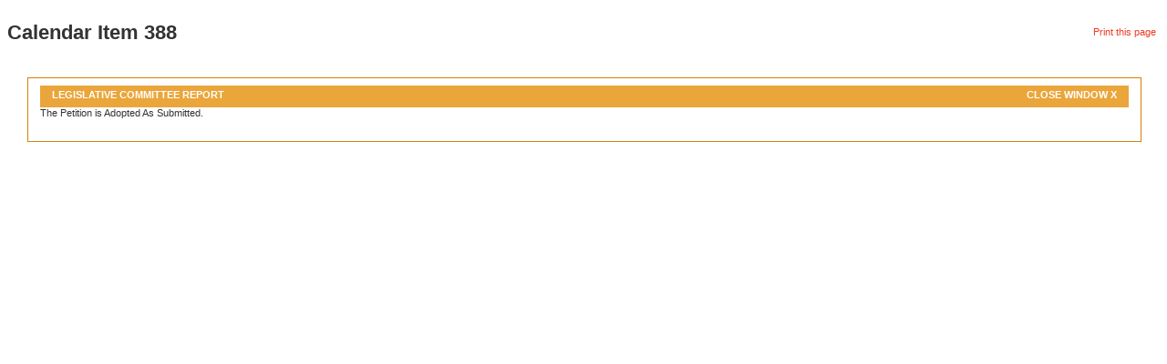

--- FILE ---
content_type: text/html
request_url: https://calms2008.umc.org/Text.aspx@mode=Majority%26Number=388.html
body_size: 1376
content:
<!DOCTYPE html>
<html lang="en">
<head>
<!-- Google Tag Manager -->
<script>(function(w,d,s,l,i){w[l]=w[l]||[];w[l].push({'gtm.start':
new Date().getTime(),event:'gtm.js'});var f=d.getElementsByTagName(s)[0],
j=d.createElement(s),dl=l!='dataLayer'?'&l='+l:'';j.async=true;j.src=
'https://www.googletagmanager.com/gtm.js?id='+i+dl;f.parentNode.insertBefore(j,f);
})(window,document,'script','dataLayer','GTM-5TCLK25');</script>
<!-- End Google Tag Manager -->
<title>
Legislative Committee Text
</title><link rel="stylesheet" href="style/110606/HOMENAV.css">
<link rel="stylesheet" href="style/110606/TRANSITCENTER2.css">
<link rel="stylesheet" href="style/110606/TEMPLATE.css"><link rel="stylesheet" href="calms.css" >
	<script type="text/javascript">
	function doResize() {
		var ic = document.getElementById('innercontent_text');
		var w = ic.clientWidth + 100;
	}
	</script>
</head>
<body onload="doResize()">
<!-- Google Tag Manager (noscript) -->
<noscript><iframe src="https://www.googletagmanager.com/ns.html?id=GTM-5TCLK25"
height="0" width="0" style="display:none;visibility:hidden"></iframe></noscript>
<!-- End Google Tag Manager (noscript) -->
<div id="container">
<div id="content" style="width: 100%;">
	<table border="0" cellpadding="0" cellspacing="0" width="100%">
	<tr><td><h1 id="mainHeading">Calendar Item 388</h1></td><td align="right" style="padding-right: 4px;"><a onclick="window.print()" style="cursor: pointer;">Print this page</a></td></tr>
	</table>
	<table id="maincontentmetho" width="100%">
	<tr valign="top">
	<td style="padding: 20px;">
		<div class="innerDiv" style="width: 100%; border-top: 1px solid #D38200;">
			<table id="innercontent" align="center" style="width: 100%; font-size: 11px; padding: 5px 10px 10px;">
			<tr>
			<td id="innercontent_text"><table width="100%" cellpadding="0" cellspacing="0"><tr><td class="tableHeading" style="padding-top: 4px; padding-bottom: 4px;"><table width="100%" cellpadding="0" cellspacing="0" ><tr><td>Legislative Committee Report</td><td align="right"><a onclick="window.close()" style="cursor: pointer;">Close Window X</a></td></tr></table></td></tr></table>The Petition is Adopted As Submitted. <br />&nbsp;&nbsp;<br /></td>
			</tr>
			</table>
		</div>
		<a href="http://calms.umc.org/2008/RTF.aspx?mode=Majority&amp;Number=388"></a>
	</td>
	</tr>
	</table>
</div>
</div>
</body>
</html>


--- FILE ---
content_type: text/css
request_url: https://calms2008.umc.org/style/110606/HOMENAV.css
body_size: 1238
content:
/* **************************************************************************
* 
*	UNITED METHODIST CHURCH
* 	HOMENAV.CSS - homepage navigation styles
*	LAST UPDATED 2006.01.05 by amelia t. catalano
*
*************************************************************************** */
div#mainNav {
	position: absolute;
	top: 305px;
	width: 100%;
	z-index: 5;
	margin-top:0px;
	_margin-top:2px;
}

div#mainNav img {
	border: 0;
}

div.nosub {
	background: #337300 url("http://calms.umc.org/2008/style/110606/nav-bg-ie-nosub.gif") repeat-x;
	height: 40px;
}
	
div#mainNav ul {
	margin: 0;
	padding: 0;
	width: 760px;
}

div#mainNav ul li {
	/*float the main list items*/
	margin: 0;
	padding: 0;
	float: left;
	display: block;
}

div#mainNav ul li#mainNav OurChurch {
	background-color: #6BC026;
}

div#mainNav ul li#mainNav OurFaith {
	background-color: #62AD2A;
}

div#mainNav ul li#mainNav OurPeople {
	background-color: #3E9000;
}

div#mainNav ul li#mainNav OurWorld {
}

div#mainNav ul li a {
	/*for all links in the list*/
	display: block;
	height: 36px;
	width: 129px;
	border-right: 1px solid #fff;
}

div#mainNav ul li#ourfaith a {
	width: 122px;
}

div#mainNav ul li#ourfaith ul li a {
	width: auto;
}

div#mainNav ul li#ourpeople a {
	width: 126px;
}

div#mainNav ul li#ourpeople ul li a {
	width: auto;
}

div#mainNav ul li#ourworld a {
	width: 127px;
}

div#mainNav ul li#ourworld ul li a {
	width: auto;
}

div#mainNav ul li.on a {
}

div#mainNav ul li ul {
	/*put the submainNavs below and hide them all*/
	display: none;
	position: absolute;
	top: 37px;
	height: 24px;
	left: 0;
	background: #337300 url(http://calms.umc.org/2008/style/110606/bg-greyline.gif) repeat-x 0 bottom;
	width: 100%;
}

div#mainNav ul li#ourchurch ul {
	background-color: #6BC026;
}

div#mainNav ul li#ourfaith ul {
	background-color: #62AD2A;
}

div#mainNav ul li#ourpeople ul {
	background-color: #3E9000;
}

div#mainNav ul li#ourworld ul {
	background-color: #337300;
}

div#mainNav ul li.on ul {
	/*display active subnav list*/
	display: block;
}

div#mainNav ul li ul li {
	padding-top: 3px;
	padding-bottom: 2px;
}

div#mainNav ul li ul li span {
	color: #ccf5ab;
	font-size: 10px;
	vertical-align: top;
}

div#mainNav ul li ul li a,
div#mainNav ul li.on ul li a { /*specificity to get rid of border */
	float: left;
	/*ie doesn't inherit the float*/
	border: 0;
	width: auto;
	padding: 0 10px;
	/*border-right: 1px solid #ccf5ab;*/
	color: #ccf5ab;	
	font-size: 11px;
	font-weight: normal;
	text-decoration:none;
	height: auto;
	margin-bottom: 2px;
}

div#mainNav ul li ul li.last a {
	border-right: 0;
}

div#mainNav ul li ul li a:hover {
color: #FFF;
}

/*  ***
*	subsection: PRIMARY TASKS links
****************************************** */
div#actionItems {
	position: absolute;
	top: 317px;
	left: 515px;
	z-index: 6;
	width: 255px;
}

div#actionItems img {
	border: 0;
}

div#actionItems ul {
	margin: 0;
	padding: 0;
	list-style: none;
}

div#actionItems ul li {
	float: left;
	margin: 0;
	padding: 0 4px 0 0;
}

--- FILE ---
content_type: text/css
request_url: https://calms2008.umc.org/style/110606/TRANSITCENTER2.css
body_size: 2491
content:
#navcontainer {width:760px}

#topnav {float:right}
#topnav, #topnav UL  {PADDING: 0px; MARGIN: 0px; LINE-HEIGHT: 1px; LIST-STYLE-TYPE: none; LIST-STYLE-image: none;z-index:999;}

/* fix added by kintera to account for menu disapearing when hovering over the 1px space in between the first item and the drop down */
ul#topnav #boards ul.firstlevel, ul#topnav #clippings ul.firstlevel, ul#topnav #find ul.firstlevel, ul#topnav #search ul.firstlevel {margin-top:6px;}
ul#topnav #boards ul.firstlevel, ul#topnav #clippings ul.firstlevel, ul#topnav #find ul.firstlevel, ul#topnav #search ul.firstlevel {margin-top:14px;}
/* end fix */

#topnav A {DISPLAY: block; }

/*first level*/
#topnav LI {FLOAT: left; LIST-STYLE-TYPE: none; LIST-STYLE-image: none; }

/*controls second level width and padding*/
#topnav ul a { width: 140px; padding: 0px; LIST-STYLE-image: none}
#topnav a.firstrow, #topnav a.secondrow {padding: 5px; display:block}

/*controls font color and style for menu items*/
#topnav LI A {
	FONT-WEIGHT: bold; COLOR: #003366; text-decoration:none; border-bottom:0;font: 10px Arial, Sans-Serif; LIST-STYLE-image: none;line-height: 12px;}

/*controls menu background color and border around menu itmes, make sure to change class below to affect all borders*/
#topnav LI UL {BACKGROUND: #A3BEDE; LEFT: -999em; WIDTH: 140px; POSITION: absolute; border:1px solid #fff;border-bottom: 0; LIST-STYLE-image: none;}

/*lines in between each nav item*/
#topnav LI UL LI {border-bottom:1px solid #fff; WIDTH: 140px;}

/*sub menu hover text color*/
#topnav li ul li a:hover{color:#fff; background:#2168B1; WIDTH: 130px; _WIDTH: 140px}

/*adjust margin for third level position*/
#topnav li ul ul {	margin: 23px 0px 0px 141px; _margin: 23px 0px 0px 150px; LIST-STYLE-image: none;}
body.home #topnav li ul ul { margin: -23px 0px 0px 140px; _margin: -23px 0px 0px 150px; LIST-STYLE-image: none;}

#topnav li:hover ul ul, #topnav li:hover ul ul ul, #topnav li.sfhover ul ul, #topnav li.sfhover ul ul ul {left: -999em; LIST-STYLE-image: none;}

#topnav li:hover ul, #topnav li li:hover ul, #topnav li li li:hover ul, #topnav li.sfhover ul, #topnav li li.sfhover ul, #topnav li li li.sfhover ul {left: auto; LIST-STYLE-image: none;}

/*sub menu background hover color*/
#topnav li:hover, #topnav li.sfhover {LIST-STYLE-image: none;}

/*second level position*/
#topnav li ul {margin-top:10px; _margin-top:17px;}
body.home #topnav li ul {margin-top:0px; _margin-top:7px;}



div#universalnav {	
	font-size: 10px;
	border-top: 1px solid #3F6EAA;
	border-bottom: 1px solid #3F6EAA;
	background-color: #7098C1;
	height: 25px; _height: 20px;
	
	}

/*div#universalnav ul li img {
	border: 0;
	margin-top: 3px;
	}


div#universalnav ul {
	list-style: none;
	position: relative;
	margin: 0;
	padding: 0 0 0 50px;
	width: 742px;
	}


div#universalnav ul li {
	float: left;
	margin: 0;
	padding: 0;
	position: relative;
	}
*/

div#universalnav ul li#umchome {
	width: 106px;
	height:22px;
	padding-top:4px;
	}

div#universalnav ul li#boards {
	width: 90px;
	height:22px;
	padding-top:4px; display:block
	}

div#universalnav ul li#clippings {
	width: 78px;
	height:22px;
	}

div#universalnav ul li#find {
	width: 90px;
	height:22px;
	padding-top:4px
	}

/*
div#universalnav ul li ul {
	position: absolute;
	display: none;
	margin: 0;
	padding: 0;
	top: 22px;
	left: 0px;
	width: 155px;
	}

div#universalnav ul li#umchome:hover ul,
div#universalnav ul li#umchome.hover ul,
div#universalnav ul li#boards:hover ul,
div#universalnav ul li#boards.hover ul,
div#universalnav ul li#clippings:hover ul,
div#universalnav ul li#clippings.hover ul,
div#universalnav ul li#find:hover ul,
div#universalnav ul li#find.hover ul{
	display: block;
	}
	
div#universalnav ul li ul li {
	background: none;
	text-indent: 0;
	float: none;
	white-space: nowrap;
	width: 150px;
	}

div#universalnav ul li ul li a {
	background-color: #a3bede;
	display: block;
	height: 20px;
	padding: 5px 0px 0px 10px;
	color: #324c6e;
	text-decoration: none;
	font-size: 10px;
	border-top: 0;
	}

div#universalnav ul li ul li a:hover,
div#universalnav ul li ul li a.hover {
	color: #FFF;
	background-color: #2168b1;
	}

div#universalnav ul li ul li a.firstrow { /* first item is flush with bottom border of transit center. remove right border due to 1px white overlap */
	/*border-top: 1px solid #3F6EAA;*/
/*	border: 1px solid #FFF;
/*	border-right: 0;
/*	width: 138px;
	}

div#universalnav ul li ul li a.firstrow.umchome {
	text-indent: -1000px;
	background:  #a3bede url('navitem-umcorghome.gif') no-repeat 10px 10px;
	}

div#universalnav ul li ul li a.firstrow.umchome.hover,
div#universalnav ul li ul li a.firstrow.umchome:hover {
	background-color:  #a3bede;
	}
	
*/
div#universalnav ul li form {
	padding: 0;
	margin: 0;
	}
	
div#universalnav ul li#search {
	padding: 2px 0 0 0;
	margin: 0;
	}

div#universalnav ul li#search table td{
	padding:0 2px;
	_padding:0;
}

div#universalnav form input.textbox {
	vertical-align: top;
	font-size: 9px;
	height: 12px;
	padding: 1px;
	width: 80px;
	margin: 2px 5px 0 5px;
	border: 1px solid #CCC;
	}
	
div#universalnav form input.radiobutton {
	margin: 0 1px 0 0;
	padding: 0;
	vertical-align: top;
	position: relative;
	top: 2px;
	}

div#universalnav form input.submitbutton {
	margin: 2px 0 0 0;
	padding: 0;
	}	


/* iframe for Flash movies or Form elements */
iframe#iframeHidden {
	position: absolute;
	font-size: 10px; /* avoid pixel discrepancy with font-size between browsers */
	left: 156px;
	border: 0;	
	background-color: #FFFFFF;
	filter: chroma(color=#FFFFFF);
	width: 150px;
	height: 337px;
	z-index: 1;
	}
	

/* remove home link on home page */

body.home div#universalnav ul li#umchome {
	display:none;
}

/*reskin stuff*/
div#inner ul#innernav {
	background-color: #44403c;
	font-size: 11px;
	margin: 0; 
	padding: 0;
	height: 20px;
	list-style:none;
	}

div#inner ul#innernav li {
/* border-right: 1px solid #fff; */
float: left;
text-align: center;
padding: 2px 0 0 0;
width: 115px;
height: 18px;
}

div#inner ul#innernav li.overview a.overviewOn {
text-align: center;
display: block;
height: 16px;
padding: 2px 0px 0px 0px;
color: #44403c;
font-weight: bold;
background: #ffffff;
}

div#inner ul#innernav li a {
color: #FFF;
font-weight: bold;
position: relative;
}

div#inner {
background: #FFF;
/* border-top: 3px solid #44403c; */
border-top: 0;
margin-bottom: 20px;
width: 463px;
}

td {
font: normal 11px Arial, Helvetica, sans-serif;
color: #333;
}

.tabActive {
cursor: pointer;
}

div#inner ul#innernav li.meth_resource_sep {
width: 1px;
background: #FFF no-repeat 0 0;
color: #FFFFFF;
}

body {
	font: normal 11px Arial, Helvetica, sans-serif;
}

a {
	color: #EE3923;
}

--- FILE ---
content_type: text/css
request_url: https://calms2008.umc.org/style/110606/TEMPLATE.css
body_size: 2627
content:

/* Form Styles */
.Alert
{
	FONT-WEIGHT: bold;
	COLOR: red;
}
/* Contact and other Form styles */

.CT
{
	FONT: 9pt Arial, Helvetica, sans-serif;
	BACKGROUND-COLOR: #ffffff;
	text-align: left;
}


.CTtableout { BACKGROUND-COLOR: #FFFFFF; }
.CTtablein { }

.CTtitle
{
	FONT: bold 11pt Arial, Helvetica, sans-serif;
	BACKGROUND-COLOR: #ffffff;
}

.CTsubtitle
{
	FONT: bold 9pt Arial, Helvetica, sans-serif;
	BACKGROUND-COLOR: #ffffff;
}

.CTheader
{
	FONT: 9pt Arial, Helvetica, sans-serif;
	BACKGROUND-COLOR: #f1f1e2;
}

.CTodd
{
	FONT: 9pt Arial, Helvetica, sans-serif;
	BACKGROUND-COLOR: #ffffff;
	text-align: left;
}

.CTeven
{
	FONT: 9pt Arial, Helvetica, sans-serif;
	BACKGROUND-COLOR: #ffffff;
	text-align: left;
}

.CDtableout { BACKGROUND-COLOR: gray; }
.CDtablein { }

.CDtitle
{
	FONT: 9pt Arial, Helvetica, sans-serif;
	BACKGROUND-COLOR: #dddddd;
}

.CDheader
{
	FONT: 9pt Arial, Helvetica, sans-serif;
	BACKGROUND-COLOR: #eeeeee;
}

.CDodd
{
	FONT: 9pt Arial, Helvetica, sans-serif;
	BACKGROUND-COLOR: #ffffff;
}

.CDeven
{
	FONT: 9pt Arial, Helvetica, sans-serif;
	BACKGROUND-COLOR: #ffffff;
}

.CDctitle { FONT: bold 10pt Geneva, Arial, Helvetica, sans-serif; }
.CDcsubtitle { FONT: bold 9pt Geneva, Arial, Helvetica, sans-serif; }
.CDcauthor { FONT: italic 9pt Geneva, Arial, Helvetica, sans-serif; }
.Cdctime { FONT: 8pt Geneva, Arial, Helvetica, sans-serif; }
.CDcdate { FONT: 8pt Geneva, Arial, Helvetica, sans-serif; }
.CFdirectory { FONT: 10pt Arial, Helvetica, sans-serif; }
.CFtitle { FONT: bold 9pt Arial, Helvetica, sans-serif; }
.CFtext { FONT: 9pt Arial, Helvetica, sans-serif; }
.FCtableout { BACKGROUND-COLOR: gray; }
.FCtablein { }

.FClabel
{
	FONT: bold 9pt Arial, Helvetica, sans-serif;
	BACKGROUND-COLOR: #eeeeee;
}

.FCfn
{
	FONT: 9pt Arial, Helvetica, sans-serif;
	BACKGROUND-COLOR: #ffffff;
}

.FCfnreq
{
	FONT: bold 9pt Arial, Helvetica, sans-serif;
	BACKGROUND-COLOR: #ffffff;
}

.FCfnerr
{
	FONT: bold 9pt Arial, Helvetica, sans-serif;
	COLOR: #ff0000;
	BACKGROUND-COLOR: #ffffff;
}

.FCfh {
	FONT: 9pt Arial, Helvetica, sans-serif;
	BACKGROUND-COLOR: #ffffff;
}

.FCin
{
	FONT: 9pt Arial, Helvetica, sans-serif;
	BACKGROUND-COLOR: #ffffff;
}

.LKleft { padding-right: 20px; }

.LKmid
{
	border-left-color: Gray;
	border-left-width: thin;
	border-left-style: solid;
	padding-left: 20px;
	padding-right: 20px;
}

.LKmid2
{
	border-left-color: Gray;
	border-left-width: thin;
	border-left-style: solid;
	padding-left: 20px;
	padding-right: 20px;
}

.LKright
{
	border-left-color: Gray;
	border-left-width: thin;
	border-left-style: solid;
	padding-left: 20px;
	padding-right: 20px;
}

.LKl1
{
	FONT-WEIGHT: bold;
	FONT-SIZE: 12px;
	
	TEXT-DECORATION: none;
}

.LKl2
{
	FONT-SIZE: 12px;
	
	TEXT-DECORATION: none;
}

.LKl3
{
	FONT-SIZE: 10px;
	
	TEXT-DECORATION: none;
}

.LKd1 { }
.LKd2 { TEXT-INDENT: 20px; }
.LKd3 { TEXT-INDENT: 40px; }

/* List index styles */
.NL { }
.NLtoctitle {  }
.NLtoc { }

.NLtocdiv
{
}

.NLtochr { COLOR: gray; }
.NLtitle { }
.NLsubtitle {}
.NLauthor { }
.NLsummary { }
.NLcopyright { }
.NLdate {  }

.NLdiv {  }

#remove_br br{
line-height:4px;
}

/* Photo gallery */

/* Search Styles */
*html #pg_search { margin-bottom: 0px;} /* Fixes IE */
#pg_container form { margin: 0px;}
#pg_container fieldset { margin: 0px; padding: 10px;}
#pg_container fieldset label {display:block; padding-top:5px;}
#pg_search label, #pg_search select, #pg_search input { margin-top: 5px; float: left;  }
#pg_search span#Label_Warning {display:block; padding:5px}

#pg_search a:link, #pg_search a:visited { display:block; float:right; text-align: center; width: 60px; margin:5px 1px; ont-family: myriad, arial, verdana; text-transform:uppercase; color: #fff; text-decoration: none; padding:2px; background-color: #db7520; border: 1px #c28e5f solid;}

#pg_search a:hover { background-color: #ec8e41;}

#pg_searchtext, #pg_searchfield {margin:0px 5px}
#pg_searchtext { margin-left:10px; }

#pg_container {width:100%}
#pg_search {width:65%; padding:10px; margin-bottom:5px}
#pg_count {width:500px; text-align: center; padding:0px; margin:0px}
#pg_sort {text-align:left; width:60%; padding:0px; margin-bottom:0}
#pg_container fieldset { border:1px solid #ccc; margin: 0px; padding: 10px;}
.pg_display img { border: 0px;}

#pg_top_navigation {width:500px; text-align: center; height: auto; margin-top:0px; padding-top:0px;}
#pg_bottom_navigation {clear:both; text-align: left; width:400px;}
#pg_bottom_navigation a:link, #pg_bottom_navigation a:visited { color:#5575A1; text-align: left; width: 75px; text-decoration: none; height: 12px; margin-top: 5px; margin-left: 1px; margin-right: 1px; padding: 3px 3px 3px 0px; background:transparent; border: 0;}
#pg_bottom_navigation a:hover { background:transparent;}
.pg_next span, #pg_slide span {border-left:1px solid #000; padding-left:5px}
#backtosearch {font-family: arial, verdana; font-size: 10px; border-left:1px solid #000; padding-left:5px; margin:-17px 0 0 183px; _margin:-32px 0 0 183px}
#backtosearch2 {font-family: arial, verdana; font-size: 10px; border-left:1px solid #000; float:left; padding-left:3px; margin-left:3px;}

/* Thumbnails page */
div.pg_row {clear:both; margin-bottom:5px}
#pg_container { font-family: arial, verdana; font-size: 10px; margin:0 auto; text-align:left; width: 100%;}
#pg_container #pg_summary ul {margin: 0px 10px 0px 0px; _margin: 0px 5px 0px 0px;}
#pg_container #pg_summary li { margin:0px; padding:0px;}
#pg_container .pg_display { text-align: center; }
#pg_container .pg_display a, .pg_display a:visited { width: 100%; height: 125px; overflow:hidden; display: block; padding:5px;}
#pg_container .pg_display a:hover {background-color: #CCC; border: 1px #CCC solid; display: block;}
#pg_container #pg_slide {float:left}
#pg_container #pg_top_navigation {clear:both}
#pg_container #pg_top_navigation a:link, #pg_container #pg_top_navigation a:visited, #pg_bottom_navigation a:link, #pg_bottom_navigation a:visited { display: inherit; width: auto; margin:0; padding: 0 3px; background-color:transparent; border: none;}
#pg_container #pg_top_navigation a:hover, #pg_bottom_navigation a:hover { background-color:transparent; text-decoration:underline}
#pg_container #pg_bottom_navigation { float:left; width:auto; margin-top:15px}
#pg_container #pg_slide { clear: none; margin-top:15px; float: left; padding: 0 5px;}

/* Detail Styles umc */
#pg_summary {margin-bottom:30px}
#pg_summary ul {width:auto; text-align:left}
#pg_details_container #pg_summary .pg_display img { padding: 3px; background-color: #EEE; border: 1px #CCC solid}
#pg_details_container { font-family: arial, verdana; font-size: 10px; margin:0px; padding: 5px; width: 600px; text-align:left}
#pg_backthumb {text-align:left; float:left; clear:none; padding:10px 5px 10px 0px; margin:0px}
#pg_details_container #pg_bottom_navigation { clear:none; float:left; padding:10px 0px;}
#pg_details_container .pg_previous span {border-left:1px solid #000; padding-left:8px}
#pg_details_container #pg_summary { margin-bottom: 5px;clear:both;text-align:left;}
#pg_details_container .pg_display {text-align:left}
#pg_details_container #pg_top_navigation, #pg_details_container #pg_count {display:none}


/*Inline Listings */
#icl_container ul {margin:0px; padding:0px}
li.icl_title {padding-bottom:8px}


#PhotoGallerySplash .Row {
	margin: 10px 0;
}

#PhotoGallerySplash label {
	float:left;
	width:65px;
	font-weight:bold;
	padding-top:5px
}

#PhotoGallerySplash .Row input{
	font-size: 10px;
	width: 401px;
	height:18px;
	margin-right: 2px;
	border: 1px solid #6F99C1;

}

#PhotoGallerySplash select{
     font-size: 10px;
	width: 405px;
	height:18px;
	margin-right: 2px;
	border: 1px solid #6F99C1;
}

#PhotoGallerySplash select.SelectDate{
    font-size: 10px;
	width: 150px;
	height:18px;
	margin-right: 2px;
	border: 1px solid #6F99C1;
}

#PhotoGallerySplash #PhotoCallery {
  padding:0px 20px 10px 20px;
  margin:0;
}

#PhotoGallerySplash #PhotoCallery {
  padding:0px 20px 10px 20px;
  margin:0;
}


/*
#pg_search label, #pg_search input, #pg_search select{
margin:0;
}
#pg_search label {
margin-top:5px;
}

#pg_search input{
height:20px;
margin:-8px 5px 0 5px;
}

#pg_search select {
height:24px;
margin:-8px 5px 0 5px;
}
#pg_search fieldset {
padding:10px;
}
*/
/* Welcome Center */

body.welcome {}
#welcomelogo {float:left; padding-top:3px; height:23px; border-right:1px solid #fff; background: #337300}
#welcomheader {width: 100%; background: #337300; height: 45px; padding:5px 0px 0px 15px}
#welcometitle {color:#fff; font:bold 12px Arial, Helvetica, sans-serif; text-transform:uppercase}
#welcometitle span {color:#fff; font:bold 20px Arial, Helvetica, sans-serif; text-transform: none}
#welcombanner {}

#pg_search #LinkButtonShowAll { display:none; }
#pg_search fieldset { width:425px; }
.pg_previous span, .pg_next span  {color:#5575A1;}


--- FILE ---
content_type: text/css
request_url: https://calms2008.umc.org/calms.css
body_size: 1520
content:
.menuButton {
	background: #7098C1;
	border: 1px solid black;
	color: white;
	font-size: 12px;
	font-weight: bold;
	padding: 0px 2px 2px;
}

.menuBlockLink {
	text-align: center;
}

.menuBlockLink a {
	display: block;
	padding: 1px;
}

.menuBlockLink a:hover {
	/*background: rgb(200, 200, 200);*/
	border: 1px solid #CCCCCC;
	padding: 0px;
}

.menuForm {
	display: inline;
}

.menuBox {
	border: 1px dashed #CCCCCC;
	background-color: rgb(245, 245, 245);
}

.menuBoxHeader td {
	background-color: rgb(245, 245, 245);
	font-size: 12px;
	font-weight: bold;
}

.menuTable td {
	font-size: 12px;
}

.menuTableHeader td {
	background-color: #FF9900;
	color: black;
	font-size: 14px;
	font-weight: bold;
	padding: 2px 2px 2px 4px;
	text-transform: uppercase;
}

.FAC-headoftable {background-color:#DADFAE}
 .FAC-bodyoftable {background-color:#F0E9BD}

.tabContentDiv {
    left: 0px;
    position: absolute;
    top: 0px;
    visibility: hidden;
    width: 100%;
}

div.innerDiv {
	background: #FFF;
	border: 1px solid #D38200;
	/*border-top: 3px solid #D38200; */
	margin-bottom: 20px;
	width: 463px;
	border-style: none solid solid;
}

div.innerDiv ul#innernav {
	background: #D38200;
	font-size: 11px;
	height: 20px;
	list-style-image: none;
	list-style-position: outside;
	list-style-type: none;
	margin: 0pt;
	padding: 0pt;
}

div.innerDiv ul#innernav li {
	float: left;
	height: 18px;
	padding: 2pt 0pt 0pt;
	text-align: center;
	width: 115px;
}

div.innerDiv ul#innernav li.meth_resource_sep {
	background: #FFFFFF no-repeat;
	color: #FFFFFF;
	width: 1px;
}

div.innerDiv ul#innernav li.overview {
}

div.innerDiv ul#innernav li a {
	color: #FFFFFF;
	font-weight: bold;
	position: relative;
}

div.innerDiv #innercontent {
	padding: 5px 0px 10px 0px;
	font-size: 11px;
	width:440px;
}

div.innerDiv #innercontent h2 {
	clear: both;
	font: bold 11px Helvetica,Arial,sans-serif;
	color: #FFF;
	text-transform: uppercase;
	/* background: url('http://www.umc.org/atf/cf/%7BDB6A45E4-C446-4248-82C8-E131B6424741%7D/bg-orangegreyline.gif') repeat-x 0; */
	height: 21px;
	padding-left: 13px;
	padding-top: 4px;
	margin: 5px 0 0 0;
}

div.innerDiv #innercontent h2 td {
	font: bold 11px Helvetica,Arial,sans-serif;
	color: #FFF;
}

div.innerDiv #innercontent h2 td a {
	color: #FFF;
}
/*
div.innerDiv #innercontent ul li {
	padding-left: 7px;
	margin-bottom: 5px;
	background: url(bullet-grey.gif) no-repeat 0 5px;
}
*/
td.tableHeading {
	color: #FFFFFF;
	background: /*url('http://www.umc.org/atf/cf/%7BDB6A45E4-C446-4248-82C8-E131B6424741%7D/bg-orangegreyline.gif')*/ #EAA63B repeat-x bottom;
	padding-left: 13px;
	padding-right: 13px;
	text-transform: uppercase;
}

td.tableHeading td {
	color: #FFFFFF;
	font: bold 11px Helvetica,Arial,sans-serif;
	padding-bottom: 4px;
}

td.tableHeading td a {
	color: #FFFFFF;
}

tr.firstColor td {
	background: #FFFFFF;
	border-bottom: 1px solid #B3B3B3;
}

tr.firstColor td a 
{
	background: transparent url(linkarrow.gif) no-repeat scroll 100% 50%;
	padding-right: 8px;
}

tr.secondColor td {
	background: #F4F5E6;
	border-bottom: 1px solid #B3B3B3;
}

tr.secondColor.noBottom td {
	border-bottom: none;
}

tr.secondColor td a 
{
	background: transparent url(linkarrow.gif) no-repeat scroll 100% 50%;
	padding-right: 8px;
}

tr.titleRow td {
	font-size: 12px;
	height: 24px;
}

.separator {
	height: 4px;
	width: 100px;
	border-bottom: 1px dotted #B3B3B3;
}

.motionSeparator {
	height: 4px;
	border-bottom: 1px dotted #B3B3B3;
}

.plenaryText {
	padding-left: 8px;
}

.tabActive {
	cursor: pointer;
}

div#inner ul#innernav li.overview a.tabDisabled {
	color: #B3B3B3;
	text-decoration: none;
}

.additionalOptionsList {
	list-style: none;
}

.additionalOptionsList li {
	margin-left: -16px;
}

#header, #greyline, #footer, #contactUsFooter, #universalnav, iframe {
	display: none;
}